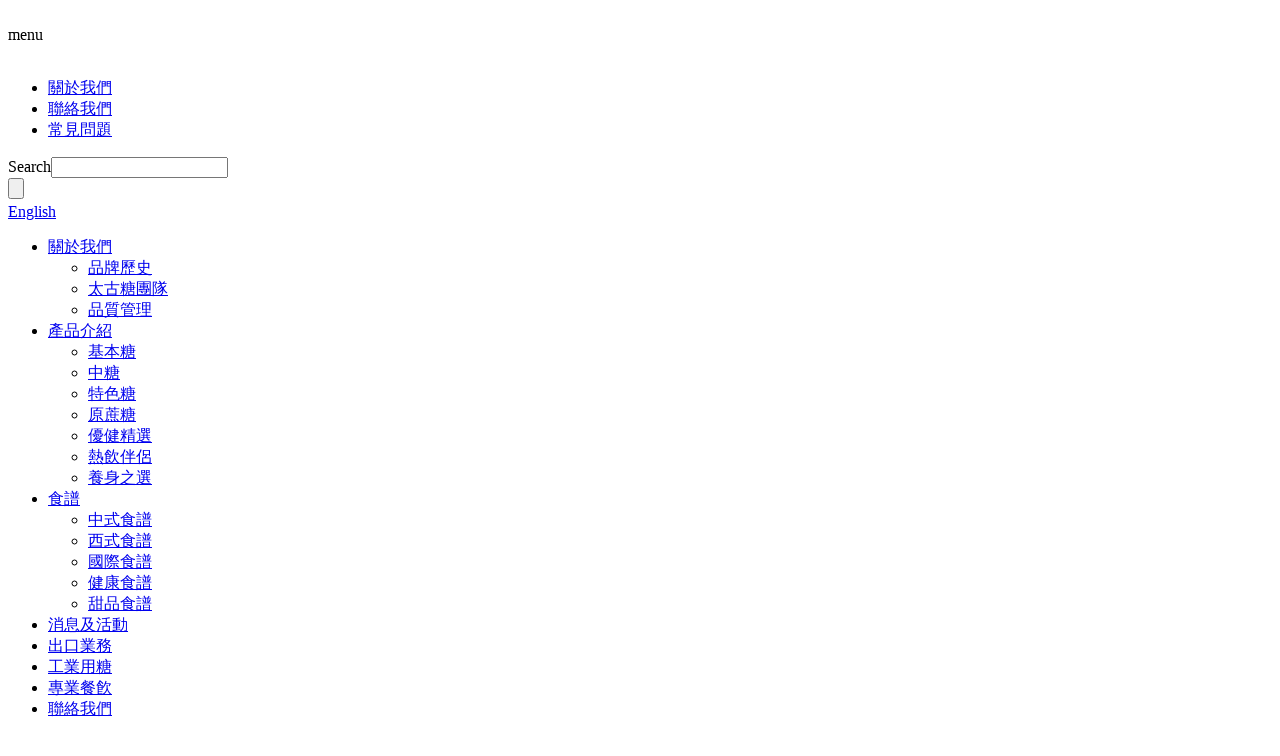

--- FILE ---
content_type: text/html; charset=UTF-8
request_url: https://www.taikoosugar.com/zh-hk/bulk/
body_size: 4092
content:
<!DOCTYPE html PUBLIC "-//W3C//DTD XHTML 1.1//EN" "http://www.w3.org/TR/xhtml11/DTD/xhtml11.dtd">
<html xmlns="http://www.w3.org/1999/xhtml">
<head>
	
	<meta http-equiv="Content-Type" content="text/html; charset=utf-8" />	<title>工業用糖 - Taikoo Sugar</title>
    <meta name="viewport" content="width=device-width, user-scalable=no">
    <!-- Force IE not to render this page in compatibility view -->
    <meta http-equiv="X-UA-Compatible" content="IE=edge,chrome=1">
        <META NAME="description" content="工業用糖 - Taikoo Sugar" />
	<META NAME="keywords" content="工業用糖 - Taikoo Sugar" />
		
	<meta property="og:title" content="工業用糖 - Taikoo Sugar" />
    <meta property="og:description" content="工業用糖 - Taikoo Sugar" />
	<meta property="og:type" content="website" />
	<meta property="og:url" content="http://www.taikoosugar.com/zh-hk/bulk/" />
	<meta property="og:image" content="http://www.taikoosugar.com/img/taikoo-logo.png" />
		<meta property="og:locale" content="zh_HK" />
					<meta property="og:locale:alternate" content="en_US" />
				
	<meta property="og:site_name" content="Taikoo Sugar" />
        
	<link href="/favicon.ico" type="image/x-icon" rel="icon" /><link href="/favicon.ico" type="image/x-icon" rel="shortcut icon" />

	<link rel="stylesheet" type="text/css" href="/css/colorbox.css" />
	<link rel="stylesheet" type="text/css" href="/css/cake.debug.css" />
	<link rel="stylesheet" type="text/css" href="/css/jquery.jscrollpane.css" />
	<link rel="stylesheet" type="text/css" href="/css/slick.css" />
	<link rel="stylesheet" type="text/css" href="/css/colorbox.css" />
	<link rel="stylesheet" type="text/css" href="/css/style.css" />
	<link rel="stylesheet" type="text/css" href="/css/zh-hk/style.css" />
	<link rel="stylesheet" type="text/css" href="/css/responsive.css" />

	<script type="text/javascript" src="/js/jquery-1.11.1.min.js"></script>

	<script type="text/javascript" src="/js/jquery.datavalidation.js"></script>
	<script type="text/javascript" src="/js/jquery.jscrollpane.min.js"></script>
	<script type="text/javascript" src="/js/jquery.fileUploader.js"></script>
	<script type="text/javascript" src="/js/jquery.mousewheel.js"></script>
	<script type="text/javascript" src="/js/jquery.cycle2.min.js"></script>
	<script type="text/javascript" src="/js/jquery.colorbox-min.js"></script>
	<script type="text/javascript" src="/js/slick.min.js"></script>
	<script type="text/javascript" src="/js/init.js"></script>
	<script type="text/javascript" src="/js/common.js"></script>



    
    <style >
.pngfix {behavior: url(/css/iepngfix.htc);}
</style>

</head>

<body class="zh_hk">
<div id='cover'></div>
<div id="wrapper">
	<div id="container" class="">
		<div class='overlay'></div>
    	 <div id='header' class='reset'>
	<div class='background'>
		<div class='content clearfix'>
			<div id='logo' class='left'>
				<a href="/zh-hk/pages/home"><img src="/img/taikoo-logo.png" alt="" /></a>			</div>
			<div class='rightContainer right'>
				<a class='tablet mobile menuBtn'>menu</a>
				<div class='mobileDropdown'>
						<div class='right clearfix'>
							<a class='tablet mobile close'>&nbsp;</a>
							<ul class='quicklink desktop left'>
								<li class='left'><a href="http://www.taikoosugar.com/zh-hk/about-us/our-brand/">關於我們</a></li>
								<li class='left'><a href="http://www.taikoosugar.com/zh-hk/contact-us/">聯絡我們</a></li>
								<li class='left'><a href="http://www.taikoosugar.com/zh-hk/faqs/">常見問題</a></li>
							</ul>
							<form action="/zh-hk/bulk/" id="search" class="left" method="post" accept-charset="utf-8"><div style="display:none;"><input type="hidden" name="_method" value="POST"/></div><div class="left"><label for="searchSearch">Search</label><input name="data[search][search]" type="text" id="searchSearch"/></div><div class="submit left"><input  type="submit" value=""/></div></form>							<a href="http://www.taikoosugar.com/en-us/bulk/" class="language left">English</a>						</div>
						<div class='menuContainer clear'>
							<ul id='menu' class='clearfix'>
	<li class='aboutus tablet mobile'>
		<a href="http://www.taikoosugar.com/zh-hk/about-us/our-brand/">關於我們</a>		<span class='arrow'></span>
		<div class='submenu'>
			<ul>
				<li class='sm1'>
					<a href="/zh-hk/about-us/our-brand">品牌歷史</a>				</li>
				<li class='sm2'>
					<a href="/zh-hk/about-us/our-people">太古糖團隊</a>				</li>
				<li class='sm3'>
					<a href="/zh-hk/about-us/our-quality">品質管理</a>				</li>
			</ul>
		</div>
	</li>
	<li class='m1'>
		<a href="/zh-hk/productsCategories/index">產品介紹</a>				<span class='arrow'></span>
		<div class='submenu clearfix'>
			<ul class='left'>
								<li class='sm1'>
					<a href="/zh-hk/productsCategories/detail/1"><span></span>基本糖</a>
					<!-- 						<ul class="menuSubCatContainer">
															<li>
									<a href="/zh-hk/productsCategories/detail/1"><span></span>幼白糖系列</a>								</li>
															<li>
									<a href="/zh-hk/productsCategories/detail/1"><span></span>粗白糖系列</a>								</li>
															<li>
									<a href="/zh-hk/productsCategories/detail/1"><span></span>基本啡糖系列</a>								</li>
													</ul>
					 -->
				</li>
								<li class='sm2'>
					<a href="/zh-hk/productsCategories/detail/6"><span></span>中糖</a>
					<!-- 						<ul class="menuSubCatContainer">
															<li>
									<a href="/zh-hk/productsCategories/detail/6"><span></span>紅糖系列</a>								</li>
															<li>
									<a href="/zh-hk/productsCategories/detail/6"><span></span>片糖系列</a>								</li>
															<li>
									<a href="/zh-hk/productsCategories/detail/6"><span></span>單晶系列</a>								</li>
															<li>
									<a href="/zh-hk/productsCategories/detail/6"><span></span>冰糖系列</a>								</li>
													</ul>
					 -->
				</li>
								<li class='sm3'>
					<a href="/zh-hk/productsCategories/detail/4"><span></span>特色糖</a>
					<!-- 						<ul class="menuSubCatContainer">
															<li>
									<a href="/zh-hk/productsCategories/detail/4"><span></span>特色糖系列</a>								</li>
													</ul>
					 -->
				</li>
								<li class='sm4'>
					<a href="/zh-hk/productsCategories/detail/3"><span></span>原蔗糖</a>
					<!-- 						<ul class="menuSubCatContainer">
															<li>
									<a href="/zh-hk/productsCategories/detail/3"><span></span>原蔗糖系列</a>								</li>
													</ul>
					 -->
				</li>
								<li class='sm5'>
					<a href="/zh-hk/productsCategories/detail/7"><span></span>優健精選</a>
					<!-- 						<ul class="menuSubCatContainer">
															<li>
									<a href="/zh-hk/productsCategories/detail/7"><span></span>健康之選系列</a>								</li>
															<li>
									<a href="/zh-hk/productsCategories/detail/7"><span></span>沖繩之味系列</a>								</li>
															<li>
									<a href="/zh-hk/productsCategories/detail/7"><span></span>功能糖系列</a>								</li>
													</ul>
					 -->
				</li>
								<li class='sm6'>
					<a href="/zh-hk/productsCategories/detail/5"><span></span>熱飲伴侶</a>
					<!-- 						<ul class="menuSubCatContainer">
															<li>
									<a href="/zh-hk/productsCategories/detail/5"><span></span>獨立包裝系列</a>								</li>
															<li>
									<a href="/zh-hk/productsCategories/detail/5"><span></span>咖啡糖系列</a>								</li>
															<li>
									<a href="/zh-hk/productsCategories/detail/5"><span></span>方糖系列</a>								</li>
													</ul>
					 -->
				</li>
								<li class='sm7'>
					<a href="/zh-hk/productsCategories/detail/8"><span></span>養身之選</a>
					<!-- 						<ul class="menuSubCatContainer">
															<li>
									<a href="/zh-hk/productsCategories/detail/8"><span></span>養身系列</a>								</li>
													</ul>
					 -->
				</li>
							</ul>
		</div>
			</li>
	<li class='m2'>
		<a href="/zh-hk/recipes/detail/2">食譜</a>				<span class='arrow'></span>
		<div class='submenu'>
			<ul>
								<li class='sm1'>
											<a href="/zh-hk/recipes/detail/2"><span></span>中式食譜</a>									</li>
								<li class='sm2'>
											<a href="/zh-hk/recipes/detail/7"><span></span>西式食譜</a>									</li>
								<li class='sm3'>
											<a href="/zh-hk/recipes/detail/3"><span></span>國際食譜</a>									</li>
								<li class='sm4'>
											<a href="/zh-hk/recipes/detail/4"><span></span>健康食譜</a>									</li>
								<li class='sm5'>
											<a href="/zh-hk/recipes/detail/6"><span></span>甜品食譜</a>									</li>
							</ul>
		</div>
			</li>
	<li class='m3'>
		<a href="/zh-hk/announcements/index">消息及活動</a>	</li>
	<li class='m4'>
		<a href="http://www.taikoosugar.com/zh-hk/export/">出口業務</a>	</li>
	<li class='m5'>
		<a href="http://www.taikoosugar.com/zh-hk/bulk/">工業用糖</a>	</li>
	<li class='m6'>
		<a href="http://www.taikoosugar.com/zh-hk/foodServices/">專業餐飮</a>	</li>
	<li class='contactus tablet mobile'>
		<a href="http://www.taikoosugar.com/zh-hk/contact-us/">聯絡我們</a>	</li>
	<li class='faq tablet mobile'>
		<a href="http://www.taikoosugar.com/zh-hk/faqs/">常見問題</a>	</li>
</ul>						</div>
				</div>
			</div>
		</div>
	</div>
</div>        <div id="content" class='clearfix'>
            <div class='background'>
	<img src="/img/bg-bulk.jpg" alt="" /></div>
<div class='contentWrapper clearfix'>
<div class='contantContainer'>
	<div class='breadcrumb desktop clearfix'>
	<ul class='reset right'>
		<li class='left'>
			<a href="/zh-hk/pages/home">首頁</a>		</li>
											<li class='left current'>
					<a href="http://www.taikoosugar.com/zh-hk/bulk/">工業用糖</a>				</li>
				
						</ul>
</div>
		<h2><img src="/img/zh-hk/title-bulk.png" alt="" /></h2>
	
	<div class='shadowTop'>
		<div class='shadowBottom'>
			<div class='shadowMiddle clearfix'>
				<div class='content'>
					<div class='bulk description clearfix'>
						<div class='textContainer left'>
							<h3 class='bold'>糖類</h3>
							<p>
								札根香港逾百載，太古糖業一直致力為工業用家搜羅切合所需的糖類產品。我們的貿易伙伴遍布全球，與南韓、日本、泰國、馬來西亞、澳洲、以至歐洲各國家等供應商緊密合作，提供多元化的品種，包括：精煉白砂糖、粗砂糖、原蔗糖和赤砂糖等糖類產品。							</p>
						</div>
						<img src="/img/bulk-img02.png" class="right" alt="" />	
					</div>
				</div>
			</div>
		</div>
	</div>
</div>
</div>        </div>
        <div id="fb-root"></div>
        <div id="footer" class="reset  clearfix">
	<div class='content'>
		<div class='sitemap'>
			<ul id=sitemap class='	clearfix'>
				<li class='left'>
					<a href="javascript:void(0)"><span>關於我們</span></a>					<ul class='submenu'>
						<li>
							<a href="/zh-hk/about-us/our-brand">品牌歷史</a>						</li>
						<li>
							<a href="/zh-hk/about-us/our-people">太古糖團隊</a>						</li>
						<li>
							<a href="/zh-hk/about-us/our-quality">品質管理</a>						</li>
					</ul>
				</li>
				<li class='left'>
					<a href="/zh-hk/productsCategories/index"><span>產品介紹</span></a>										<ul class='submenu'>
												<li>
															<a href="/zh-hk/bulk/">基本糖</a>													</li>
												<li>
															<a href="/zh-hk/bulk/">中糖</a>													</li>
												<li>
															<a href="/zh-hk/bulk/">特色糖</a>													</li>
												<li>
															<a href="/zh-hk/bulk/">原蔗糖</a>													</li>
												<li>
															<a href="/zh-hk/bulk/">優健精選</a>													</li>
												<li>
															<a href="/zh-hk/bulk/">熱飲伴侶</a>													</li>
												<li>
															<a href="/zh-hk/bulk/">養身之選</a>													</li>
											</ul>
									</li>
				<li class='left'>
					<a href="javascript:void(0)"><span>食譜</span></a>										<ul class='submenu'>
												<li>
															<a href="/zh-hk/recipes/detail/2">中式食譜</a>													</li>
												<li>
															<a href="/zh-hk/recipes/detail/7">西式食譜</a>													</li>
												<li>
															<a href="/zh-hk/recipes/detail/3">國際食譜</a>													</li>
												<li>
															<a href="/zh-hk/recipes/detail/4">健康食譜</a>													</li>
												<li>
															<a href="/zh-hk/recipes/detail/6">甜品食譜</a>													</li>
											</ul>
									</li>
				<li class='left'>
					<ul>
						<li>
							<a href="/zh-hk/announcements/index"><span>消息及活動</span></a>						</li>
						<li>
							<a href="http://www.taikoosugar.com/zh-hk/faqs/"><span>常見問題</span></a>						</li>
						<li>
							<a href="http://www.taikoosugar.com/zh-hk/export/"><span>出口業務</span></a>						</li>
						<li>
							<a href="http://www.taikoosugar.com/zh-hk/bulk/"><span>工業用糖</span></a>						</li>
						<li>
							<a href="http://www.taikoosugar.com/zh-hk/foodServices/"><span>專業餐飮</span></a>						</li>
						<li>
							<a href="http://www.taikoosugar.com/zh-hk/contact-us/"><span>聯絡我們</span></a>						</li>		
					</ul>
				</li>
			</ul>		</div>
		<div class='tools clearfix'>
			<div class='social left'>
				<ul class='clearfix'>

					<li class='left' style="margin-left: -3px;">
						<a href="https://www.facebook.com/Taikoosugar" class="facebook-search" target="_blank">facebook</a>					</li>

					<!-- <li class='left'>
						<a href="https://twitter.com/share?url=http://www.taikoosugar.com/zh-hk/bulk/" class="twitter" target="_blank" onclick="window.open(&#039;https://twitter.com/share?url=http://www.taikoosugar.com/zh-hk/bulk/&#039; ,&#039;twitter&#039;,&#039;width=600,height=400&#039;); return false;">twitter</a>					</li>
					
					<li class='left'>
						<a href="https://www.facebook.com/sharer/sharer.php?u=http://www.taikoosugar.com/zh-hk/bulk/" class="facebook" target="_blank" onclick="window.open(&#039;https://www.facebook.com/sharer/sharer.php?u=http://www.taikoosugar.com/zh-hk/bulk/&#039; ,&#039;facebook&#039;,&#039;width=600,height=400&#039;); return false;">facebook</a>					</li>
					
					<li class='left'>
						<a href="https://plus.google.com/share?url=http://www.taikoosugar.com/zh-hk/bulk/" class="googleplus" target="_blank" onclick="window.open(&#039;https://plus.google.com/share?url=http://www.taikoosugar.com/zh-hk/bulk/&#039; ,&#039;google&#039;,&#039;width=600,height=700&#039;); return false;">google+</a>					</li>
					-->
				</ul>
			</div>
		</div>
	    <div class="copyright clearfix">
	    	<span class="copyright-text">
				版權所有 &copy; 2026 太古糖業。本公司保留一切版權。	        </span>
	        <img src="/img/zh-hk/swire-logo.png" class="slogo left" alt="" />			<ul class="footerlink right">
				<li class='left'><a href="http://www.taikoosugar.com/zh-hk/sitemap/">網站地圖</a></li>
				<li class='left'><a href="http://www.taikoosugar.com/zh-hk/disclaimer/">免責聲明</a></li>
				<li class='left'><a href="http://www.taikoosugar.com/zh-hk/privacy-policy/">私隱政策</a></li> 
			</ul>          
	    </div>
    </div>
</div>    </div>
</div>

<div class="alert text-center cookiealert" role="alert">
	<div class="alert-inner text-center">
		<h4>本網站使用數碼存根（Cookies）</h4>
		<p>本網站使用數碼存根。有些數碼存根是必要的，方能讓網站正常運作。如果您想瀏覽本網站，則不能停用這些數碼存根。我們有使用其他數碼存根作分析用途，包括Google Analytics。</p>
		<p>
			<button class="acceptcookies">【我接受】</button> | 
			<span class="readmore">
				<a href="http://www.taikoosugar.com/zh-hk/privacy-policy/" target="_self">【了解更多】</a>
			</span></p>
	</div>
</div>

<script type="text/javascript">
 var site_path = "http://www.taikoosugar.com";
 var langFolder = "zh-hk";
</script>
<script src="https://cdn.jsdelivr.net/npm/js-cookie@2/src/js.cookie.min.js"></script>
<script type="text/javascript">
if (Cookies.get('taikoo')) {
	
} else {
	$('.alert.text-center.cookiealert').addClass('show');
}	
$(".acceptcookies").click(function(){	
	
	$('.alert.text-center.cookiealert').removeClass('show');
	Cookies.set('taikoo', '1', { expires: 1 });
});	
</script>
<script type="text/javascript">
  var _gaq = _gaq || [];
  _gaq.push(['_setAccount', 'UA-54233366-1']);
  _gaq.push(['_trackPageview']);

  (function() {
    var ga = document.createElement('script'); ga.type = 'text/javascript'; ga.async = true;
    ga.src = ('https:' == document.location.protocol ? 'https://ssl' : 'http://www') + '.google-analytics.com/ga.js';
    var s = document.getElementsByTagName('script')[0]; s.parentNode.insertBefore(ga, s);
  })();
</script>
 
 
 
</body>
</html>